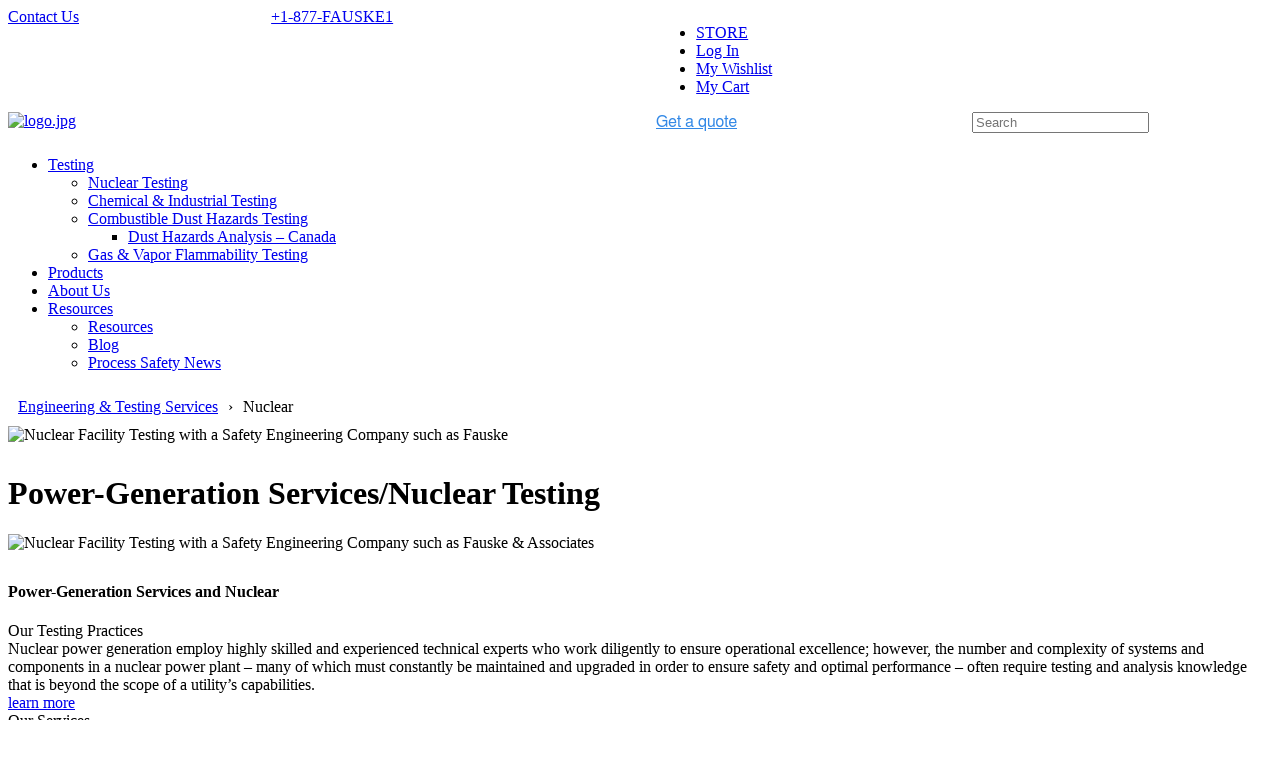

--- FILE ---
content_type: text/html; charset=UTF-8
request_url: https://www.fauske.com/nuclear
body_size: 12008
content:
<!doctype html><!--[if lt IE 7]> <html class="no-js lt-ie9 lt-ie8 lt-ie7" lang="en-us" > <![endif]--><!--[if IE 7]>    <html class="no-js lt-ie9 lt-ie8" lang="en-us" >        <![endif]--><!--[if IE 8]>    <html class="no-js lt-ie9" lang="en-us" >               <![endif]--><!--[if gt IE 8]><!--><html class="no-js" lang="en-us"><!--<![endif]--><head>
    <meta charset="utf-8">
    <meta http-equiv="X-UA-Compatible" content="IE=edge,chrome=1">
    <meta name="author" content="Fauske &amp; Associates">
    <meta name="description" content="FAI provides power-generation services and nuclear testing capabilities to test for the complexity of systems and components in a nuclear power plant.">
    <meta name="generator" content="HubSpot">
    <title>Power-Generation Services &amp; Nuclear Testing | Fauske &amp; Associates</title>
    <link rel="shortcut icon" href="https://www.fauske.com/hubfs/favicon.png">
    
<meta name="viewport" content="width=device-width, initial-scale=1">

    <script src="/hs/hsstatic/jquery-libs/static-1.4/jquery/jquery-1.11.2.js"></script>
<script>hsjQuery = window['jQuery'];</script>
    <meta property="og:description" content="FAI provides power-generation services and nuclear testing capabilities to test for the complexity of systems and components in a nuclear power plant.">
    <meta property="og:title" content="Power-Generation Services &amp; Nuclear Testing | Fauske &amp; Associates">
    <meta name="twitter:description" content="FAI provides power-generation services and nuclear testing capabilities to test for the complexity of systems and components in a nuclear power plant.">
    <meta name="twitter:title" content="Power-Generation Services &amp; Nuclear Testing | Fauske &amp; Associates">

    

    
    <style>
a.cta_button{-moz-box-sizing:content-box !important;-webkit-box-sizing:content-box !important;box-sizing:content-box !important;vertical-align:middle}.hs-breadcrumb-menu{list-style-type:none;margin:0px 0px 0px 0px;padding:0px 0px 0px 0px}.hs-breadcrumb-menu-item{float:left;padding:10px 0px 10px 10px}.hs-breadcrumb-menu-divider:before{content:'›';padding-left:10px}.hs-featured-image-link{border:0}.hs-featured-image{float:right;margin:0 0 20px 20px;max-width:50%}@media (max-width: 568px){.hs-featured-image{float:none;margin:0;width:100%;max-width:100%}}.hs-screen-reader-text{clip:rect(1px, 1px, 1px, 1px);height:1px;overflow:hidden;position:absolute !important;width:1px}
</style>

<link rel="stylesheet" href="https://www.fauske.com/hubfs/hub_generated/module_assets/1/19598923442/1744328501764/module_Site_Search_Input_2019.min.css">
<link rel="stylesheet" href="/hs/hsstatic/AsyncSupport/static-1.501/sass/rss_post_listing.css">
    

    
<!--  Added by GoogleTagManager integration -->
<script>
var _hsp = window._hsp = window._hsp || [];
window.dataLayer = window.dataLayer || [];
function gtag(){dataLayer.push(arguments);}

var useGoogleConsentModeV2 = true;
var waitForUpdateMillis = 1000;



var hsLoadGtm = function loadGtm() {
    if(window._hsGtmLoadOnce) {
      return;
    }

    if (useGoogleConsentModeV2) {

      gtag('set','developer_id.dZTQ1Zm',true);

      gtag('consent', 'default', {
      'ad_storage': 'denied',
      'analytics_storage': 'denied',
      'ad_user_data': 'denied',
      'ad_personalization': 'denied',
      'wait_for_update': waitForUpdateMillis
      });

      _hsp.push(['useGoogleConsentModeV2'])
    }

    (function(w,d,s,l,i){w[l]=w[l]||[];w[l].push({'gtm.start':
    new Date().getTime(),event:'gtm.js'});var f=d.getElementsByTagName(s)[0],
    j=d.createElement(s),dl=l!='dataLayer'?'&l='+l:'';j.async=true;j.src=
    'https://www.googletagmanager.com/gtm.js?id='+i+dl;f.parentNode.insertBefore(j,f);
    })(window,document,'script','dataLayer','GTM-KZDMCS93');

    window._hsGtmLoadOnce = true;
};

_hsp.push(['addPrivacyConsentListener', function(consent){
  if(consent.allowed || (consent.categories && consent.categories.analytics)){
    hsLoadGtm();
  }
}]);

</script>

<!-- /Added by GoogleTagManager integration -->

    <link rel="canonical" href="https://www.fauske.com/nuclear">

<!-- Google Tag Manager -->
<script>(function(w,d,s,l,i){w[l]=w[l]||[];w[l].push({'gtm.start':
new Date().getTime(),event:'gtm.js'});var f=d.getElementsByTagName(s)[0],
j=d.createElement(s),dl=l!='dataLayer'?'&l='+l:'';j.async=true;j.src=
'https://www.googletagmanager.com/gtm.js?id='+i+dl;f.parentNode.insertBefore(j,f);
})(window,document,'script','dataLayer','GTM-5TPDSLR');</script>
<!-- End Google Tag Manager -->
<!-- Google Tag Manager -->
<script>(function(w,d,s,l,i){w[l]=w[l]||[];w[l].push({'gtm.start':
new Date().getTime(),event:'gtm.js'});var f=d.getElementsByTagName(s)[0],
j=d.createElement(s),dl=l!='dataLayer'?'&l='+l:'';j.async=true;j.src=
'https://www.googletagmanager.com/gtm.js?id='+i+dl;f.parentNode.insertBefore(j,f);
})(window,document,'script','dataLayer','GTM-KZDMCS93');</script>
<!-- End Google Tag Manager -->

<!-- Google tag (gtag.js) -->
<script async src="https://www.googletagmanager.com/gtag/js?id=AW-17529556440"></script>
<script>
  window.dataLayer = window.dataLayer || [];
  function gtag(){dataLayer.push(arguments);}
  gtag('js', new Date());

  gtag('config', 'AW-17529556440');
</script>

<meta name="google-site-verification" content="891QQwA_qXv1s-eVB3z0UOQUhsOdp-S31EqTlvNY_HQ">

<script> (function(){ var s = document.createElement('script'); var h = document.querySelector('head') || document.body; s.src = 'https://acsbapp.com/apps/app/dist/js/app.js'; s.async = true; s.onload = function(){ acsbJS.init({ statementLink : '', footerHtml : '', hideMobile : false, hideTrigger : false, disableBgProcess : false, language : 'en', position : 'right', leadColor : '#146FF8', triggerColor : '#146FF8', triggerRadius : '50%', triggerPositionX : 'right', triggerPositionY : 'bottom', triggerIcon : 'people', triggerSize : 'bottom', triggerOffsetX : 20, triggerOffsetY : 20, mobile : { triggerSize : 'small', triggerPositionX : 'right', triggerPositionY : 'bottom', triggerOffsetX : 10, triggerOffsetY : 10, triggerRadius : '20' } }); }; h.appendChild(s); })(); </script>
<meta property="og:image" content="https://www.fauske.com/hubfs/Fauske-2017/Image/testing-bg.jpg">
<meta property="og:image:width" content="1999">
<meta property="og:image:height" content="1580">

<meta name="twitter:image" content="https://www.fauske.com/hubfs/Fauske-2017/Image/testing-bg.jpg">


<meta property="og:url" content="https://www.fauske.com/nuclear">
<meta name="twitter:card" content="summary_large_image">
<meta http-equiv="content-language" content="en-us">
<link rel="stylesheet" href="//7052064.fs1.hubspotusercontent-na1.net/hubfs/7052064/hub_generated/template_assets/DEFAULT_ASSET/1768583176902/template_layout.min.css">


<link rel="stylesheet" href="https://www.fauske.com/hubfs/hub_generated/template_assets/1/4965265144/1744279514202/template_style.min.css">
<link rel="stylesheet" href="https://www.fauske.com/hubfs/hub_generated/template_assets/1/4968246524/1744279513625/template_style_h-f_march2017.min.css">


  <meta name="keywords" content="Power Generation Services, Nuclear, Risk Based Inspection, Nuclear Waste processing">
<script type="application/ld+json">
{
  "@context": "http://schema.org/", 
  "@type": "BreadcrumbList", 
  "itemListElement": [
    { 
      "@type": "ListItem", 
      "position": "1", 
      "item": { 
        "@id": "https://www.fauske.com/", 
        "name": "Home" 
      } 
    },
    { 
      "@type": "ListItem", 
      "position": "2", 
      "item": { 
        "@id": "https://www.fauske.com/nuclear", 
        "name": "Nuclear Testing" 
      } 
    }
  ]
}
</script>

</head>
<body class="   hs-content-id-5621344262 hs-site-page page hs-content-path-nuclear hs-content-name-nuclear-industry-facility-testing-services  " style="">
<!--  Added by GoogleTagManager integration -->
<noscript><iframe src="https://www.googletagmanager.com/ns.html?id=GTM-KZDMCS93" height="0" width="0" style="display:none;visibility:hidden"></iframe></noscript>

<!-- /Added by GoogleTagManager integration -->

    <div class="header-container-wrapper">
    <div class="header-container container-fluid">

<div class="row-fluid-wrapper row-depth-1 row-number-1 ">
<div class="row-fluid ">
<div class="span12 widget-span widget-type-global_group " style="" data-widget-type="global_group" data-x="0" data-w="12">
<div class="" data-global-widget-path="generated_global_groups/19598947400.html"><div class="row-fluid-wrapper row-depth-1 row-number-1 ">
<div class="row-fluid ">
<div class="span12 widget-span widget-type-cell top-bar" style="" data-widget-type="cell" data-x="0" data-w="12">

<div class="row-fluid-wrapper row-depth-1 row-number-2 ">
<div class="row-fluid ">
<div class="span12 widget-span widget-type-cell wrapper" style="" data-widget-type="cell" data-x="0" data-w="12">

<div class="row-fluid-wrapper row-depth-1 row-number-3 ">
<div class="row-fluid ">
<div class="span6 widget-span widget-type-cell top-leftbar" style="" data-widget-type="cell" data-x="0" data-w="6">

<div class="row-fluid-wrapper row-depth-1 row-number-4 ">
<div class="row-fluid ">
<div class="span5 widget-span widget-type-text top-assistance" style="" data-widget-type="text" data-x="0" data-w="5">
<div class="cell-wrapper layout-widget-wrapper">
<span id="hs_cos_wrapper_module_1490249666277517" class="hs_cos_wrapper hs_cos_wrapper_widget hs_cos_wrapper_type_text" style="" data-hs-cos-general-type="widget" data-hs-cos-type="text"><a href="https://www.fauske.com/contact-us">Contact Us </a></span></div><!--end layout-widget-wrapper -->
</div><!--end widget-span -->
<div class="span4 widget-span widget-type-text top-tellink" style="" data-widget-type="text" data-x="5" data-w="4">
<div class="cell-wrapper layout-widget-wrapper">
<span id="hs_cos_wrapper_module_1490249709017526" class="hs_cos_wrapper hs_cos_wrapper_widget hs_cos_wrapper_type_text" style="" data-hs-cos-general-type="widget" data-hs-cos-type="text"><a href="tel:+1-877-FAUSKE1">+1-877-FAUSKE1</a></span></div><!--end layout-widget-wrapper -->
</div><!--end widget-span -->
<div class="span3 widget-span widget-type-raw_html top-social" style="" data-widget-type="raw_html" data-x="9" data-w="3">
<div class="cell-wrapper layout-widget-wrapper">
<span id="hs_cos_wrapper_module_1490249756596535" class="hs_cos_wrapper hs_cos_wrapper_widget hs_cos_wrapper_type_raw_html" style="" data-hs-cos-general-type="widget" data-hs-cos-type="raw_html"><a href="https://www.facebook.com/FAUSKEASSOC/" target="_blank"><i class="fa fa-facebook"></i></a>
<a href="https://twitter.com/Fauske_LLC" target="_blank"><i class="fa fa-twitter"></i></a>
<a href="https://www.linkedin.com/company/fauske-%26-associates-llc" target="_blank"><i class="fa fa-linkedin"></i></a></span>
</div><!--end layout-widget-wrapper -->
</div><!--end widget-span -->
</div><!--end row-->
</div><!--end row-wrapper -->

</div><!--end widget-span -->
<div class="span6 widget-span widget-type-simple_menu top-menu" style="" data-widget-type="simple_menu" data-x="6" data-w="6">
<div class="cell-wrapper layout-widget-wrapper">
<span id="hs_cos_wrapper_module_1490249780077536" class="hs_cos_wrapper hs_cos_wrapper_widget hs_cos_wrapper_type_simple_menu" style="" data-hs-cos-general-type="widget" data-hs-cos-type="simple_menu"><div id="hs_menu_wrapper_module_1490249780077536" class="hs-menu-wrapper active-branch flyouts hs-menu-flow-horizontal" role="navigation" data-sitemap-name="" data-menu-id="" aria-label="Navigation Menu">
 <ul role="menu">
  <li class="hs-menu-item hs-menu-depth-1" role="none"><a href="https://store.fauske.com/" role="menuitem" target="_self">STORE</a></li>
  <li class="hs-menu-item hs-menu-depth-1" role="none"><a href="https://store.fauske.com/login.php" role="menuitem" target="_self">Log In</a></li>
  <li class="hs-menu-item hs-menu-depth-1" role="none"><a href="https://store.fauske.com/wishlist/" role="menuitem" target="_self">My Wishlist</a></li>
  <li class="hs-menu-item hs-menu-depth-1" role="none"><a href="https://store.fauske.com/" role="menuitem" target="_self">My Cart</a></li>
 </ul>
</div></span>
</div><!--end layout-widget-wrapper -->
</div><!--end widget-span -->
</div><!--end row-->
</div><!--end row-wrapper -->

</div><!--end widget-span -->
</div><!--end row-->
</div><!--end row-wrapper -->

</div><!--end widget-span -->
</div><!--end row-->
</div><!--end row-wrapper -->

<div class="row-fluid-wrapper row-depth-1 row-number-5 ">
<div class="row-fluid ">
<div class="span12 widget-span widget-type-cell header new-headertop" style="" data-widget-type="cell" data-x="0" data-w="12">

<div class="row-fluid-wrapper row-depth-1 row-number-6 ">
<div class="row-fluid ">
<div class="span12 widget-span widget-type-cell wrapper" style="" data-widget-type="cell" data-x="0" data-w="12">

<div class="row-fluid-wrapper row-depth-1 row-number-7 ">
<div class="row-fluid ">
<div class="span6 widget-span widget-type-linked_image logo" style="" data-widget-type="linked_image" data-x="0" data-w="6">
<div class="cell-wrapper layout-widget-wrapper">
<span id="hs_cos_wrapper_module_1490249885477630" class="hs_cos_wrapper hs_cos_wrapper_widget hs_cos_wrapper_type_linked_image" style="" data-hs-cos-general-type="widget" data-hs-cos-type="linked_image"><a href="https://www.fauske.com/" id="hs-link-module_1490249885477630" style="border-width:0px;border:0px;"><img src="https://www.fauske.com/hs-fs/hubfs/Fauske-March%202017/Image/logo.jpg?width=290&amp;name=logo.jpg" class="hs-image-widget " style="width:290px;border-width:0px;border:0px;" width="290" alt="logo.jpg" title="logo.jpg" srcset="https://www.fauske.com/hs-fs/hubfs/Fauske-March%202017/Image/logo.jpg?width=145&amp;name=logo.jpg 145w, https://www.fauske.com/hs-fs/hubfs/Fauske-March%202017/Image/logo.jpg?width=290&amp;name=logo.jpg 290w, https://www.fauske.com/hs-fs/hubfs/Fauske-March%202017/Image/logo.jpg?width=435&amp;name=logo.jpg 435w, https://www.fauske.com/hs-fs/hubfs/Fauske-March%202017/Image/logo.jpg?width=580&amp;name=logo.jpg 580w, https://www.fauske.com/hs-fs/hubfs/Fauske-March%202017/Image/logo.jpg?width=725&amp;name=logo.jpg 725w, https://www.fauske.com/hs-fs/hubfs/Fauske-March%202017/Image/logo.jpg?width=870&amp;name=logo.jpg 870w" sizes="(max-width: 290px) 100vw, 290px"></a></span></div><!--end layout-widget-wrapper -->
</div><!--end widget-span -->
<div class="span6 widget-span widget-type-cell header-right" style="" data-widget-type="cell" data-x="6" data-w="6">

<div class="row-fluid-wrapper row-depth-1 row-number-8 ">
<div class="row-fluid ">
<div class="span6 widget-span widget-type-cta link-button2 header-cta" style="" data-widget-type="cta" data-x="0" data-w="6">
<div class="cell-wrapper layout-widget-wrapper">
<span id="hs_cos_wrapper_module_1495523975868107" class="hs_cos_wrapper hs_cos_wrapper_widget hs_cos_wrapper_type_cta" style="" data-hs-cos-general-type="widget" data-hs-cos-type="cta"><!--HubSpot Call-to-Action Code --><span class="hs-cta-wrapper" id="hs-cta-wrapper-68773eb5-d147-4523-a484-fea57a32f7c4"><span class="hs-cta-node hs-cta-68773eb5-d147-4523-a484-fea57a32f7c4" id="hs-cta-68773eb5-d147-4523-a484-fea57a32f7c4"><!--[if lte IE 8]><div id="hs-cta-ie-element"></div><![endif]--><a href="https://cta-redirect.hubspot.com/cta/redirect/232514/68773eb5-d147-4523-a484-fea57a32f7c4"><img class="hs-cta-img" id="hs-cta-img-68773eb5-d147-4523-a484-fea57a32f7c4" style="border-width:0px;" src="https://no-cache.hubspot.com/cta/default/232514/68773eb5-d147-4523-a484-fea57a32f7c4.png" alt="Get a quote"></a></span><script charset="utf-8" src="/hs/cta/cta/current.js"></script><script type="text/javascript"> hbspt.cta._relativeUrls=true;hbspt.cta.load(232514, '68773eb5-d147-4523-a484-fea57a32f7c4', {"useNewLoader":"true","region":"na1"}); </script></span><!-- end HubSpot Call-to-Action Code --></span></div><!--end layout-widget-wrapper -->
</div><!--end widget-span -->
<div class="span6 widget-span widget-type-custom_widget site-searchinput" style=" " data-widget-type="custom_widget" data-x="6" data-w="6">
<div id="hs_cos_wrapper_module_1572413943171195" class="hs_cos_wrapper hs_cos_wrapper_widget hs_cos_wrapper_type_module" style="" data-hs-cos-general-type="widget" data-hs-cos-type="module">

<div class="hs-search-field"> 
    <div class="hs-search-field__bar"> 
      <form action="/hs-search-results">
        
        <input type="text" class="hs-search-field__input" name="term" autocomplete="off" aria-label="Search" placeholder="Search">
        
        
          <input type="hidden" name="type" value="SITE_PAGE">
        
        
          <input type="hidden" name="type" value="LANDING_PAGE">
        
        
          <input type="hidden" name="type" value="BLOG_POST">
          <input type="hidden" name="type" value="LISTING_PAGE">
        
        

        
      </form>
    </div>
    
</div></div>

</div><!--end widget-span -->
</div><!--end row-->
</div><!--end row-wrapper -->

</div><!--end widget-span -->
</div><!--end row-->
</div><!--end row-wrapper -->

</div><!--end widget-span -->
</div><!--end row-->
</div><!--end row-wrapper -->

</div><!--end widget-span -->
</div><!--end row-->
</div><!--end row-wrapper -->

<div class="row-fluid-wrapper row-depth-1 row-number-9 ">
<div class="row-fluid ">
<div class="span12 widget-span widget-type-cell menu-bar" style="" data-widget-type="cell" data-x="0" data-w="12">

<div class="row-fluid-wrapper row-depth-1 row-number-10 ">
<div class="row-fluid ">
<div class="span12 widget-span widget-type-cell wrapper" style="" data-widget-type="cell" data-x="0" data-w="12">

<div class="row-fluid-wrapper row-depth-1 row-number-11 ">
<div class="row-fluid ">
<div class="span12 widget-span widget-type-menu nav-menu" style="" data-widget-type="menu" data-x="0" data-w="12">
<div class="cell-wrapper layout-widget-wrapper">
<span id="hs_cos_wrapper_module_1490250124368650" class="hs_cos_wrapper hs_cos_wrapper_widget hs_cos_wrapper_type_menu" style="" data-hs-cos-general-type="widget" data-hs-cos-type="menu"><div id="hs_menu_wrapper_module_1490250124368650" class="hs-menu-wrapper active-branch flyouts hs-menu-flow-horizontal" role="navigation" data-sitemap-name="Fauske - Header March 2017" data-menu-id="4965144539" aria-label="Navigation Menu">
 <ul role="menu" class="active-branch">
  <li class="hs-menu-item hs-menu-depth-1 hs-item-has-children active-branch" role="none"><a href="javascript:;" aria-haspopup="true" aria-expanded="false" role="menuitem">Testing</a>
   <ul role="menu" class="hs-menu-children-wrapper active-branch">
    <li class="hs-menu-item hs-menu-depth-2 active active-branch" role="none"><a href="https://www.fauske.com/nuclear" role="menuitem">Nuclear Testing</a></li>
    <li class="hs-menu-item hs-menu-depth-2" role="none"><a href="https://www.fauske.com/chemical-industry" role="menuitem">Chemical &amp; Industrial Testing</a></li>
    <li class="hs-menu-item hs-menu-depth-2 hs-item-has-children" role="none"><a href="https://www.fauske.com/testing/combustible-dust-hazard-analysis" role="menuitem">Combustible Dust Hazards Testing</a>
     <ul role="menu" class="hs-menu-children-wrapper">
      <li class="hs-menu-item hs-menu-depth-3" role="none"><a href="https://www.fauske.com/combustible-dust-hazards" role="menuitem">Dust Hazards Analysis – Canada</a></li>
     </ul></li>
    <li class="hs-menu-item hs-menu-depth-2" role="none"><a href="https://www.fauske.com/testing/flammability" role="menuitem">Gas &amp; Vapor Flammability Testing</a></li>
   </ul></li>
  <li class="hs-menu-item hs-menu-depth-1" role="none"><a href="https://www.fauske.com/products" role="menuitem">Products</a></li>
  <li class="hs-menu-item hs-menu-depth-1" role="none"><a href="https://www.fauske.com/about-us" role="menuitem">About Us</a></li>
  <li class="hs-menu-item hs-menu-depth-1 hs-item-has-children" role="none"><a href="javascript:;" aria-haspopup="true" aria-expanded="false" role="menuitem">Resources</a>
   <ul role="menu" class="hs-menu-children-wrapper">
    <li class="hs-menu-item hs-menu-depth-2" role="none"><a href="https://www.fauske.com/resources" role="menuitem">Resources</a></li>
    <li class="hs-menu-item hs-menu-depth-2" role="none"><a href="https://www.fauske.com/blog" role="menuitem">Blog</a></li>
    <li class="hs-menu-item hs-menu-depth-2" role="none"><a href="https://www.fauske.com/resources#newsletters" role="menuitem">Process Safety News</a></li>
   </ul></li>
 </ul>
</div></span></div><!--end layout-widget-wrapper -->
</div><!--end widget-span -->
</div><!--end row-->
</div><!--end row-wrapper -->

</div><!--end widget-span -->
</div><!--end row-->
</div><!--end row-wrapper -->

</div><!--end widget-span -->
</div><!--end row-->
</div><!--end row-wrapper -->
</div>
</div><!--end widget-span -->
</div><!--end row-->
</div><!--end row-wrapper -->

    </div><!--end header -->
</div><!--end header wrapper -->

<div class="body-container-wrapper">
    <div class="body-container container-fluid">

<div class="row-fluid-wrapper row-depth-1 row-number-1 ">
<div class="row-fluid ">
<div class="span12 widget-span widget-type-cell breadcrumb-menu testing-breadcrumb-menu" style="" data-widget-type="cell" data-x="0" data-w="12">

<div class="row-fluid-wrapper row-depth-1 row-number-2 ">
<div class="row-fluid ">
<div class="span12 widget-span widget-type-cell wrapper" style="" data-widget-type="cell" data-x="0" data-w="12">

<div class="row-fluid-wrapper row-depth-1 row-number-3 ">
<div class="row-fluid ">
<div class="span12 widget-span widget-type-menu " style="" data-widget-type="menu" data-x="0" data-w="12">
<div class="cell-wrapper layout-widget-wrapper">
<span id="hs_cos_wrapper_module_151989790194390" class="hs_cos_wrapper hs_cos_wrapper_widget hs_cos_wrapper_type_menu" style="" data-hs-cos-general-type="widget" data-hs-cos-type="menu"><div class="hs-breadcrumb-menu-wrapper" id="hs_menu_wrapper_module_151989790194390" role="navigation" data-sitemap-name="Fauske - Header 2017" data-menu-id="4778133772">
 <ul class="hs-breadcrumb-menu">
  <li class="hs-breadcrumb-menu-item first-crumb"><a href="javascript:;" class="hs-breadcrumb-label">Engineering &amp; Testing Services</a><span class="hs-breadcrumb-menu-divider"></span></li>
  <li class="hs-breadcrumb-menu-item last-crumb"><span class="hs-breadcrumb-label">Nuclear</span></li>
 </ul>
</div></span></div><!--end layout-widget-wrapper -->
</div><!--end widget-span -->
</div><!--end row-->
</div><!--end row-wrapper -->

</div><!--end widget-span -->
</div><!--end row-->
</div><!--end row-wrapper -->

</div><!--end widget-span -->
</div><!--end row-->
</div><!--end row-wrapper -->

<div class="row-fluid-wrapper row-depth-1 row-number-4 ">
<div class="row-fluid ">
<div class="span12 widget-span widget-type-cell bgimg-main hero-section white-content inner-headersec testing-herosec" style="" data-widget-type="cell" data-x="0" data-w="12">

<div class="row-fluid-wrapper row-depth-1 row-number-5 ">
<div class="row-fluid ">
<div class="span12 widget-span widget-type-linked_image bg-img" style="" data-widget-type="linked_image" data-x="0" data-w="12">
<div class="cell-wrapper layout-widget-wrapper">
<span id="hs_cos_wrapper_module_14902516220441279" class="hs_cos_wrapper hs_cos_wrapper_widget hs_cos_wrapper_type_linked_image" style="" data-hs-cos-general-type="widget" data-hs-cos-type="linked_image"><img src="https://www.fauske.com/hs-fs/hubfs/Fauske-2017/Image/testing-hero.jpg?width=2000&amp;name=testing-hero.jpg" class="hs-image-widget " style="width:2000px;border-width:0px;border:0px;" width="2000" alt="Nuclear Facility Testing with a Safety Engineering Company such as Fauske" title="Nuclear Facility Testing with a Safety Engineering Company such as Fauske" srcset="https://www.fauske.com/hs-fs/hubfs/Fauske-2017/Image/testing-hero.jpg?width=1000&amp;name=testing-hero.jpg 1000w, https://www.fauske.com/hs-fs/hubfs/Fauske-2017/Image/testing-hero.jpg?width=2000&amp;name=testing-hero.jpg 2000w, https://www.fauske.com/hs-fs/hubfs/Fauske-2017/Image/testing-hero.jpg?width=3000&amp;name=testing-hero.jpg 3000w, https://www.fauske.com/hs-fs/hubfs/Fauske-2017/Image/testing-hero.jpg?width=4000&amp;name=testing-hero.jpg 4000w, https://www.fauske.com/hs-fs/hubfs/Fauske-2017/Image/testing-hero.jpg?width=5000&amp;name=testing-hero.jpg 5000w, https://www.fauske.com/hs-fs/hubfs/Fauske-2017/Image/testing-hero.jpg?width=6000&amp;name=testing-hero.jpg 6000w" sizes="(max-width: 2000px) 100vw, 2000px"></span></div><!--end layout-widget-wrapper -->
</div><!--end widget-span -->
</div><!--end row-->
</div><!--end row-wrapper -->

<div class="row-fluid-wrapper row-depth-1 row-number-6 ">
<div class="row-fluid ">
<div class="span12 widget-span widget-type-cell hero-caption center-text" style="" data-widget-type="cell" data-x="0" data-w="12">

<div class="row-fluid-wrapper row-depth-1 row-number-7 ">
<div class="row-fluid ">
<div class="span12 widget-span widget-type-cell herocaption-headerwrap" style="" data-widget-type="cell" data-x="0" data-w="12">

<div class="row-fluid-wrapper row-depth-1 row-number-8 ">
<div class="row-fluid ">
<div class="span12 widget-span widget-type-cell wrapper" style="" data-widget-type="cell" data-x="0" data-w="12">

<div class="row-fluid-wrapper row-depth-2 row-number-1 ">
<div class="row-fluid ">
<div class="span12 widget-span widget-type-header " style="" data-widget-type="header" data-x="0" data-w="12">
<div class="cell-wrapper layout-widget-wrapper">
<span id="hs_cos_wrapper_module_14902516746191296" class="hs_cos_wrapper hs_cos_wrapper_widget hs_cos_wrapper_type_header" style="" data-hs-cos-general-type="widget" data-hs-cos-type="header"><h1>Power-Generation Services/Nuclear Testing</h1></span></div><!--end layout-widget-wrapper -->
</div><!--end widget-span -->
</div><!--end row-->
</div><!--end row-wrapper -->

</div><!--end widget-span -->
</div><!--end row-->
</div><!--end row-wrapper -->

</div><!--end widget-span -->
</div><!--end row-->
</div><!--end row-wrapper -->

</div><!--end widget-span -->
</div><!--end row-->
</div><!--end row-wrapper -->

<div class="row-fluid-wrapper row-depth-1 row-number-1 ">
<div class="row-fluid ">
<div class="span12 widget-span widget-type-cell testing-megamenu-sec" style="display:none; " data-widget-type="cell" data-x="0" data-w="12">

<div class="row-fluid-wrapper row-depth-1 row-number-2 ">
<div class="row-fluid ">
<div class="span12 widget-span widget-type-text click-megamenu" style="" data-widget-type="text" data-x="0" data-w="12">
<div class="cell-wrapper layout-widget-wrapper">
<span id="hs_cos_wrapper_module_1519898399191129" class="hs_cos_wrapper hs_cos_wrapper_widget hs_cos_wrapper_type_text" style="" data-hs-cos-general-type="widget" data-hs-cos-type="text">testing services <img src="https://www.fauske.com/hubfs/Fauske-2017/Image/down.png" alt="Dust Testing Lab"></span></div><!--end layout-widget-wrapper -->
</div><!--end widget-span -->
</div><!--end row-->
</div><!--end row-wrapper -->

<div class="row-fluid-wrapper row-depth-1 row-number-3 ">
<div class="row-fluid ">
<div class="span12 widget-span widget-type-cell testing-nav" style="" data-widget-type="cell" data-x="0" data-w="12">

<div class="row-fluid-wrapper row-depth-1 row-number-4 ">
<div class="row-fluid ">
<div class="span12 widget-span widget-type-menu " style="" data-widget-type="menu" data-x="0" data-w="12">
<div class="cell-wrapper layout-widget-wrapper">
<span id="hs_cos_wrapper_module_1519898651007146" class="hs_cos_wrapper hs_cos_wrapper_widget hs_cos_wrapper_type_menu" style="" data-hs-cos-general-type="widget" data-hs-cos-type="menu"><div id="hs_menu_wrapper_module_1519898651007146" class="hs-menu-wrapper active-branch no-flyouts hs-menu-flow-vertical" role="navigation" data-sitemap-name="Testing Mega Menu" data-menu-id="5608718881" aria-label="Navigation Menu">
 <ul role="menu">
  <li class="hs-menu-item hs-menu-depth-1 hs-item-has-children" role="none"><a href="javascript:;" aria-haspopup="true" aria-expanded="false" role="menuitem">Menu1</a>
   <ul role="menu" class="hs-menu-children-wrapper">
    <li class="hs-menu-item hs-menu-depth-2" role="none"><a href="https://www.fauske.com/blog/combustible-dust-hazards-analysis-dha-testing-lab-and-education-center" role="menuitem">Combustible Dust Hazards Analysis (DHA)</a></li>
   </ul></li>
  <li class="hs-menu-item hs-menu-depth-1" role="none"><a href="javascript:;" role="menuitem">Menu2</a></li>
  <li class="hs-menu-item hs-menu-depth-1" role="none"><a href="javascript:;" role="menuitem">Menu3</a></li>
  <li class="hs-menu-item hs-menu-depth-1 hs-item-has-children" role="none"><a href="javascript:;" aria-haspopup="true" aria-expanded="false" role="menuitem">Menu4</a>
   <ul role="menu" class="hs-menu-children-wrapper">
    <li class="hs-menu-item hs-menu-depth-2" role="none"><a href="https://www.fauske.com/chemical-industry" role="menuitem">services</a></li>
    <li class="hs-menu-item hs-menu-depth-2" role="none"><a href="https://www.fauske.com/resources" role="menuitem">resources</a></li>
    <li class="hs-menu-item hs-menu-depth-2" role="none"><a href="https://www.fauske.com/products" role="menuitem">products</a></li>
   </ul></li>
 </ul>
</div></span></div><!--end layout-widget-wrapper -->
</div><!--end widget-span -->
</div><!--end row-->
</div><!--end row-wrapper -->

<div class="row-fluid-wrapper row-depth-1 row-number-5 ">
<div class="row-fluid ">
<div class="span12 widget-span widget-type-cell get-startedbox" style="" data-widget-type="cell" data-x="0" data-w="12">

<div class="row-fluid-wrapper row-depth-2 row-number-1 ">
<div class="row-fluid ">
<div class="span8 widget-span widget-type-raw_html left" style="" data-widget-type="raw_html" data-x="0" data-w="8">
<div class="cell-wrapper layout-widget-wrapper">
<span id="hs_cos_wrapper_module_152033451674061" class="hs_cos_wrapper hs_cos_wrapper_widget hs_cos_wrapper_type_raw_html" style="" data-hs-cos-general-type="widget" data-hs-cos-type="raw_html"><h4>GET STARTED TODAY!</h4>
<a href="tel:1-877-328-7531">1-877-FAUSKE1</a> &nbsp; | &nbsp; <a href="tel:6303238750">630-323-8750</a></span>
</div><!--end layout-widget-wrapper -->
</div><!--end widget-span -->
<div class="span4 widget-span widget-type-cta right" style="" data-widget-type="cta" data-x="8" data-w="4">
<div class="cell-wrapper layout-widget-wrapper">
<span id="hs_cos_wrapper_module_151990369424751" class="hs_cos_wrapper hs_cos_wrapper_widget hs_cos_wrapper_type_cta" style="" data-hs-cos-general-type="widget" data-hs-cos-type="cta"><!--HubSpot Call-to-Action Code --><span class="hs-cta-wrapper" id="hs-cta-wrapper-6f88f8a5-f5d0-4bf0-bc8b-f4c82cccc410"><span class="hs-cta-node hs-cta-6f88f8a5-f5d0-4bf0-bc8b-f4c82cccc410" id="hs-cta-6f88f8a5-f5d0-4bf0-bc8b-f4c82cccc410"><!--[if lte IE 8]><div id="hs-cta-ie-element"></div><![endif]--><a href="https://cta-redirect.hubspot.com/cta/redirect/232514/6f88f8a5-f5d0-4bf0-bc8b-f4c82cccc410"><img class="hs-cta-img" id="hs-cta-img-6f88f8a5-f5d0-4bf0-bc8b-f4c82cccc410" style="border-width:0px;" src="https://no-cache.hubspot.com/cta/default/232514/6f88f8a5-f5d0-4bf0-bc8b-f4c82cccc410.png" alt="CONTACT A SPECIALIST"></a></span><script charset="utf-8" src="/hs/cta/cta/current.js"></script><script type="text/javascript"> hbspt.cta._relativeUrls=true;hbspt.cta.load(232514, '6f88f8a5-f5d0-4bf0-bc8b-f4c82cccc410', {"useNewLoader":"true","region":"na1"}); </script></span><!-- end HubSpot Call-to-Action Code --></span></div><!--end layout-widget-wrapper -->
</div><!--end widget-span -->
</div><!--end row-->
</div><!--end row-wrapper -->

</div><!--end widget-span -->
</div><!--end row-->
</div><!--end row-wrapper -->

<div class="row-fluid-wrapper row-depth-1 row-number-1 ">
<div class="row-fluid ">
<div class="span12 widget-span widget-type-text collapse-title" style="" data-widget-type="text" data-x="0" data-w="12">
<div class="cell-wrapper layout-widget-wrapper">
<span id="hs_cos_wrapper_module_151990599629799" class="hs_cos_wrapper hs_cos_wrapper_widget hs_cos_wrapper_type_text" style="" data-hs-cos-general-type="widget" data-hs-cos-type="text">Collapse <img src="https://www.fauske.com/hubfs/Fauske-2017/Image/up.png" alt="Combustible Dust"></span></div><!--end layout-widget-wrapper -->
</div><!--end widget-span -->
</div><!--end row-->
</div><!--end row-wrapper -->

</div><!--end widget-span -->
</div><!--end row-->
</div><!--end row-wrapper -->

</div><!--end widget-span -->
</div><!--end row-->
</div><!--end row-wrapper -->

</div><!--end widget-span -->
</div><!--end row-->
</div><!--end row-wrapper -->

<div class="row-fluid-wrapper row-depth-1 row-number-2 ">
<div class="row-fluid ">
<div class="span12 widget-span widget-type-cell bgimg-main product-testingsec" style="" data-widget-type="cell" data-x="0" data-w="12">

<div class="row-fluid-wrapper row-depth-1 row-number-3 ">
<div class="row-fluid ">
<div class="span12 widget-span widget-type-linked_image bg-img" style="" data-widget-type="linked_image" data-x="0" data-w="12">
<div class="cell-wrapper layout-widget-wrapper">
<span id="hs_cos_wrapper_module_152024141706432" class="hs_cos_wrapper hs_cos_wrapper_widget hs_cos_wrapper_type_linked_image" style="" data-hs-cos-general-type="widget" data-hs-cos-type="linked_image"><img src="https://www.fauske.com/hs-fs/hubfs/Fauske-2017/Image/testing-bg.jpg?width=1999&amp;name=testing-bg.jpg" class="hs-image-widget " style="width:1999px;border-width:0px;border:0px;" width="1999" alt="Nuclear Facility Testing with a Safety Engineering Company such as Fauske &amp; Associates" title="Nuclear Facility Testing with a Safety Engineering Company such as Fauske &amp; Associates" srcset="https://www.fauske.com/hs-fs/hubfs/Fauske-2017/Image/testing-bg.jpg?width=1000&amp;name=testing-bg.jpg 1000w, https://www.fauske.com/hs-fs/hubfs/Fauske-2017/Image/testing-bg.jpg?width=1999&amp;name=testing-bg.jpg 1999w, https://www.fauske.com/hs-fs/hubfs/Fauske-2017/Image/testing-bg.jpg?width=2999&amp;name=testing-bg.jpg 2999w, https://www.fauske.com/hs-fs/hubfs/Fauske-2017/Image/testing-bg.jpg?width=3998&amp;name=testing-bg.jpg 3998w, https://www.fauske.com/hs-fs/hubfs/Fauske-2017/Image/testing-bg.jpg?width=4998&amp;name=testing-bg.jpg 4998w, https://www.fauske.com/hs-fs/hubfs/Fauske-2017/Image/testing-bg.jpg?width=5997&amp;name=testing-bg.jpg 5997w" sizes="(max-width: 1999px) 100vw, 1999px"></span></div><!--end layout-widget-wrapper -->
</div><!--end widget-span -->
</div><!--end row-->
</div><!--end row-wrapper -->

<div class="row-fluid-wrapper row-depth-1 row-number-4 ">
<div class="row-fluid ">
<div class="span12 widget-span widget-type-cell wrapper" style="" data-widget-type="cell" data-x="0" data-w="12">

<div class="row-fluid-wrapper row-depth-1 row-number-5 ">
<div class="row-fluid ">
<div class="span12 widget-span widget-type-header " style="" data-widget-type="header" data-x="0" data-w="12">
<div class="cell-wrapper layout-widget-wrapper">
<span id="hs_cos_wrapper_module_152024180246453" class="hs_cos_wrapper hs_cos_wrapper_widget hs_cos_wrapper_type_header" style="" data-hs-cos-general-type="widget" data-hs-cos-type="header"><h4>Power-Generation Services and Nuclear</h4></span></div><!--end layout-widget-wrapper -->
</div><!--end widget-span -->
</div><!--end row-->
</div><!--end row-wrapper -->

<div class="row-fluid-wrapper row-depth-1 row-number-6 ">
<div class="row-fluid ">
<div class="span12 widget-span widget-type-widget_container testing-pageraw" style="" data-widget-type="widget_container" data-x="0" data-w="12">
<span id="hs_cos_wrapper_module_152024184496067" class="hs_cos_wrapper hs_cos_wrapper_widget_container hs_cos_wrapper_type_widget_container" style="" data-hs-cos-general-type="widget_container" data-hs-cos-type="widget_container"><div id="hs_cos_wrapper_widget_5621124707" class="hs_cos_wrapper hs_cos_wrapper_widget hs_cos_wrapper_type_custom_widget" style="" data-hs-cos-general-type="widget" data-hs-cos-type="custom_widget"><div class="product-test-boxwrap fl100">
    <div class="product-test-boxinner fl100">
        <div class="product-test-imagewrap">
            <div class="product-test-image fl100" style="background:url('https://www.fauske.com/hubfs/Fauske-2017/Image/testing1.jpg')"></div>
        </div>
        <div class="product-test-info">
            <div class="product-test-title">Our Testing Practices</div>
            <div class="product-test-content fl100"><span>Nuclear power generation employ highly skilled and experienced technical experts who work diligently to ensure operational excellence; however, the number and complexity of systems and components in a nuclear power plant – many of which must constantly be maintained and upgraded in order to ensure safety and optimal performance – often require testing and analysis knowledge that is beyond the scope of a utility’s capabilities.</span></div>
            <div class="product-test-button"><a href="javascript:void(0)">learn more</a></div>
        </div>
    </div>
</div></div>
<div id="hs_cos_wrapper_widget_5621124708" class="hs_cos_wrapper hs_cos_wrapper_widget hs_cos_wrapper_type_custom_widget" style="" data-hs-cos-general-type="widget" data-hs-cos-type="custom_widget"><div class="product-test-boxwrap fl100">
    <div class="product-test-boxinner fl100">
        <div class="product-test-imagewrap">
            <div class="product-test-image fl100" style="background:url('https://www.fauske.com/hubfs/Fauske-2017/Image/testing2.jpg')"></div>
        </div>
        <div class="product-test-info">
            <div class="product-test-title">Our Services</div>
            <div class="product-test-content fl100">FAI provides plant operability testing, nuclear facility testing and code analysis for severe accident phenomena to support both nuclear and environmental safety, as well as state-of-the-art methodology and laboratory tools for characterizing chemical systems.</div>
            <div class="product-test-button"><a href="javascript:void(0)">learn more</a></div>
        </div>
    </div>
</div></div>
<div id="hs_cos_wrapper_widget_5621124709" class="hs_cos_wrapper hs_cos_wrapper_widget hs_cos_wrapper_type_custom_widget" style="" data-hs-cos-general-type="widget" data-hs-cos-type="custom_widget"><div class="product-test-boxwrap fl100">
    <div class="product-test-boxinner fl100">
        <div class="product-test-imagewrap">
            <div class="product-test-image fl100" style="background:url('https://www.fauske.com/hubfs/Fauske-2017/Image/testing3.jpg')"></div>
        </div>
        <div class="product-test-info">
            <div class="product-test-title">Our Resources</div>
            <div class="product-test-content fl100">FAI proudly employs nuclear safety professionals from around the world, speaking more than 17 languages at our laboratory headquarters in Burr Ridge, alone. We travel often and we also employ representatives worldwide. They are experts in Nuclear safety management services and nuclear facility testing. <br><br>Published white papers, lectures, seminars <g class="gr_ gr_14 gr-alert gr_gramm gr_inline_cards gr_run_anim Punctuation only-ins replaceWithoutSep" id="14" data-gr-id="14">and</g> webinars are a vital and constant part of our outreach to customers, universities, industries, plants and government. As leaders in the world of process safety for both the nuclear and chemical/industrial sectors, we take very seriously our ability to educate and share. Be sure to look for related materials in the left column for each topic page you visit.&nbsp;</div>
            <div class="product-test-button"><a href="javascript:void(0)">learn more</a></div>
        </div>
    </div>
</div></div></span>
</div><!--end widget-span -->
</div><!--end row-->
</div><!--end row-wrapper -->

</div><!--end widget-span -->
</div><!--end row-->
</div><!--end row-wrapper -->

</div><!--end widget-span -->
</div><!--end row-->
</div><!--end row-wrapper -->

<div class="row-fluid-wrapper row-depth-1 row-number-7 ">
<div class="row-fluid ">
<div class="span12 widget-span widget-type-cell valuable-insightsec bgimg-main" style="" data-widget-type="cell" data-x="0" data-w="12">

<div class="row-fluid-wrapper row-depth-1 row-number-8 ">
<div class="row-fluid ">
<div class="span12 widget-span widget-type-linked_image bg-img" style="" data-widget-type="linked_image" data-x="0" data-w="12">
<div class="cell-wrapper layout-widget-wrapper">
<span id="hs_cos_wrapper_module_1520250085465152" class="hs_cos_wrapper hs_cos_wrapper_widget hs_cos_wrapper_type_linked_image" style="" data-hs-cos-general-type="widget" data-hs-cos-type="linked_image"><img src="https://www.fauske.com/hs-fs/hubfs/Fauske-2017/Image/buletin.png?width=2000&amp;name=buletin.png" class="hs-image-widget " style="width:2000px;border-width:0px;border:0px;" width="2000" alt="Nuclear Facility Testing with a Safety Engineering Company such as Fauske &amp; Associates" title="Nuclear Facility Testing with a Safety Engineering Company such as Fauske &amp; Associates" srcset="https://www.fauske.com/hs-fs/hubfs/Fauske-2017/Image/buletin.png?width=1000&amp;name=buletin.png 1000w, https://www.fauske.com/hs-fs/hubfs/Fauske-2017/Image/buletin.png?width=2000&amp;name=buletin.png 2000w, https://www.fauske.com/hs-fs/hubfs/Fauske-2017/Image/buletin.png?width=3000&amp;name=buletin.png 3000w, https://www.fauske.com/hs-fs/hubfs/Fauske-2017/Image/buletin.png?width=4000&amp;name=buletin.png 4000w, https://www.fauske.com/hs-fs/hubfs/Fauske-2017/Image/buletin.png?width=5000&amp;name=buletin.png 5000w, https://www.fauske.com/hs-fs/hubfs/Fauske-2017/Image/buletin.png?width=6000&amp;name=buletin.png 6000w" sizes="(max-width: 2000px) 100vw, 2000px"></span></div><!--end layout-widget-wrapper -->
</div><!--end widget-span -->
</div><!--end row-->
</div><!--end row-wrapper -->

<div class="row-fluid-wrapper row-depth-1 row-number-9 ">
<div class="row-fluid ">
<div class="span12 widget-span widget-type-cell wrapper center-text" style="" data-widget-type="cell" data-x="0" data-w="12">

<div class="row-fluid-wrapper row-depth-1 row-number-10 ">
<div class="row-fluid ">
<div class="span12 widget-span widget-type-rich_text " style="" data-widget-type="rich_text" data-x="0" data-w="12">
<div class="cell-wrapper layout-widget-wrapper">
<span id="hs_cos_wrapper_module_1522429314579198" class="hs_cos_wrapper hs_cos_wrapper_widget hs_cos_wrapper_type_rich_text" style="" data-hs-cos-general-type="widget" data-hs-cos-type="rich_text"><h3>Valuable Insight from Nuclear Technical Bulletins</h3></span>
</div><!--end layout-widget-wrapper -->
</div><!--end widget-span -->
</div><!--end row-->
</div><!--end row-wrapper -->

<div class="row-fluid-wrapper row-depth-1 row-number-11 ">
<div class="row-fluid ">
<div class="span12 widget-span widget-type-cta " style="" data-widget-type="cta" data-x="0" data-w="12">
<div class="cell-wrapper layout-widget-wrapper">
<span id="hs_cos_wrapper_module_1522429664570237" class="hs_cos_wrapper hs_cos_wrapper_widget hs_cos_wrapper_type_cta" style="" data-hs-cos-general-type="widget" data-hs-cos-type="cta"><!--HubSpot Call-to-Action Code --><span class="hs-cta-wrapper" id="hs-cta-wrapper-3441ea9a-7456-4c41-95a1-470116c3abf5"><span class="hs-cta-node hs-cta-3441ea9a-7456-4c41-95a1-470116c3abf5" id="hs-cta-3441ea9a-7456-4c41-95a1-470116c3abf5"><!--[if lte IE 8]><div id="hs-cta-ie-element"></div><![endif]--><a href="https://cta-redirect.hubspot.com/cta/redirect/232514/3441ea9a-7456-4c41-95a1-470116c3abf5"><img class="hs-cta-img" id="hs-cta-img-3441ea9a-7456-4c41-95a1-470116c3abf5" style="border-width:0px;" src="https://no-cache.hubspot.com/cta/default/232514/3441ea9a-7456-4c41-95a1-470116c3abf5.png" alt="FAI's Nuclear Technical Bulletins - Subscribe Today"></a></span><script charset="utf-8" src="/hs/cta/cta/current.js"></script><script type="text/javascript"> hbspt.cta._relativeUrls=true;hbspt.cta.load(232514, '3441ea9a-7456-4c41-95a1-470116c3abf5', {"useNewLoader":"true","region":"na1"}); </script></span><!-- end HubSpot Call-to-Action Code --></span></div><!--end layout-widget-wrapper -->
</div><!--end widget-span -->
</div><!--end row-->
</div><!--end row-wrapper -->

</div><!--end widget-span -->
</div><!--end row-->
</div><!--end row-wrapper -->

</div><!--end widget-span -->
</div><!--end row-->
</div><!--end row-wrapper -->

<div class="row-fluid-wrapper row-depth-1 row-number-12 ">
<div class="row-fluid ">
<div class="span12 widget-span widget-type-cell test-resourcesec center-text" style="" data-widget-type="cell" data-x="0" data-w="12">

<div class="row-fluid-wrapper row-depth-1 row-number-13 ">
<div class="row-fluid ">
<div class="span12 widget-span widget-type-cell wrapper" style="" data-widget-type="cell" data-x="0" data-w="12">

<div class="row-fluid-wrapper row-depth-1 row-number-14 ">
<div class="row-fluid ">
<div class="span12 widget-span widget-type-header " style="" data-widget-type="header" data-x="0" data-w="12">
<div class="cell-wrapper layout-widget-wrapper">
<span id="hs_cos_wrapper_module_1520252437937224" class="hs_cos_wrapper hs_cos_wrapper_widget hs_cos_wrapper_type_header" style="" data-hs-cos-general-type="widget" data-hs-cos-type="header"><h4>More Power-Gen/Nuclear Resources</h4></span></div><!--end layout-widget-wrapper -->
</div><!--end widget-span -->
</div><!--end row-->
</div><!--end row-wrapper -->

<div class="row-fluid-wrapper row-depth-1 row-number-15 ">
<div class="row-fluid ">
<div class="span12 widget-span widget-type-raw_jinja " style="" data-widget-type="raw_jinja" data-x="0" data-w="12">
 
</div><!--end widget-span -->

</div><!--end row-->
</div><!--end row-wrapper -->

<div class="row-fluid-wrapper row-depth-1 row-number-16 ">
<div class="row-fluid ">
<div class="span12 widget-span widget-type-cta " style="" data-widget-type="cta" data-x="0" data-w="12">
<div class="cell-wrapper layout-widget-wrapper">
<span id="hs_cos_wrapper_module_1520252825833828" class="hs_cos_wrapper hs_cos_wrapper_widget hs_cos_wrapper_type_cta" style="" data-hs-cos-general-type="widget" data-hs-cos-type="cta"><!--HubSpot Call-to-Action Code --><span class="hs-cta-wrapper" id="hs-cta-wrapper-94b86e25-0a3d-4218-82cb-7b007998d426"><span class="hs-cta-node hs-cta-94b86e25-0a3d-4218-82cb-7b007998d426" id="hs-cta-94b86e25-0a3d-4218-82cb-7b007998d426"><!--[if lte IE 8]><div id="hs-cta-ie-element"></div><![endif]--><a href="https://cta-redirect.hubspot.com/cta/redirect/232514/94b86e25-0a3d-4218-82cb-7b007998d426"><img class="hs-cta-img" id="hs-cta-img-94b86e25-0a3d-4218-82cb-7b007998d426" style="border-width:0px;" src="https://no-cache.hubspot.com/cta/default/232514/94b86e25-0a3d-4218-82cb-7b007998d426.png" alt="See All Resources"></a></span><script charset="utf-8" src="/hs/cta/cta/current.js"></script><script type="text/javascript"> hbspt.cta._relativeUrls=true;hbspt.cta.load(232514, '94b86e25-0a3d-4218-82cb-7b007998d426', {"useNewLoader":"true","region":"na1"}); </script></span><!-- end HubSpot Call-to-Action Code --></span></div><!--end layout-widget-wrapper -->
</div><!--end widget-span -->
</div><!--end row-->
</div><!--end row-wrapper -->

</div><!--end widget-span -->
</div><!--end row-->
</div><!--end row-wrapper -->

</div><!--end widget-span -->
</div><!--end row-->
</div><!--end row-wrapper -->

    </div><!--end body -->
</div><!--end body wrapper -->

<div class="footer-container-wrapper">
    <div class="footer-container container-fluid">

<div class="row-fluid-wrapper row-depth-1 row-number-1 ">
<div class="row-fluid ">
<div class="span12 widget-span widget-type-global_group " style="" data-widget-type="global_group" data-x="0" data-w="12">
<div class="" data-global-widget-path="generated_global_groups/4965588500.html"><div class="row-fluid-wrapper row-depth-1 row-number-1 ">
<div class="row-fluid ">
<div class="span12 widget-span widget-type-cell footer paddtb60 lazy" style="" data-widget-type="cell" data-x="0" data-w="12">

<div class="row-fluid-wrapper row-depth-1 row-number-2 ">
<div class="row-fluid ">
<div class="span12 widget-span widget-type-cell wrapper" style="" data-widget-type="cell" data-x="0" data-w="12">

<div class="row-fluid-wrapper row-depth-1 row-number-3 ">
<div class="row-fluid ">
<div class="span3 widget-span widget-type-cell footer-col" style="" data-widget-type="cell" data-x="0" data-w="3">

<div class="row-fluid-wrapper row-depth-1 row-number-4 ">
<div class="row-fluid ">
<div class="span12 widget-span widget-type-linked_image ft-logo" style="" data-widget-type="linked_image" data-x="0" data-w="12">
<div class="cell-wrapper layout-widget-wrapper">
<span id="hs_cos_wrapper_module_1490250703177462" class="hs_cos_wrapper hs_cos_wrapper_widget hs_cos_wrapper_type_linked_image" style="" data-hs-cos-general-type="widget" data-hs-cos-type="linked_image"><img src="https://www.fauske.com/hubfs/Fauske-logo-blue-white-website-footer-260px.png" class="hs-image-widget " style="max-width: 100%; height: auto;" alt="Fauske-logo-blue-white-website-footer-260px" title="Fauske-logo-blue-white-website-footer-260px" loading="lazy"></span></div><!--end layout-widget-wrapper -->
</div><!--end widget-span -->
</div><!--end row-->
</div><!--end row-wrapper -->

<div class="row-fluid-wrapper row-depth-1 row-number-5 ">
<div class="row-fluid ">
<div class="span12 widget-span widget-type-rich_text ftabout-text" style="" data-widget-type="rich_text" data-x="0" data-w="12">
<div class="cell-wrapper layout-widget-wrapper">
<span id="hs_cos_wrapper_module_1490250699505459" class="hs_cos_wrapper hs_cos_wrapper_widget hs_cos_wrapper_type_rich_text" style="" data-hs-cos-general-type="widget" data-hs-cos-type="rich_text">Since 1980 Fauske &amp; Associates (FAI) has been an innovative leader in process safety. FAI is recognized worldwide for technical excellence in accident simulation, hazards testing, and safety consulting to prevent or mitigate accidents at chemical and nuclear facilities.</span>
</div><!--end layout-widget-wrapper -->
</div><!--end widget-span -->
</div><!--end row-->
</div><!--end row-wrapper -->

<div class="row-fluid-wrapper row-depth-1 row-number-6 ">
<div class="row-fluid ">
<div class="span12 widget-span widget-type-raw_html ft-social" style="" data-widget-type="raw_html" data-x="0" data-w="12">
<div class="cell-wrapper layout-widget-wrapper">
<span id="hs_cos_wrapper_module_14902512343171225" class="hs_cos_wrapper hs_cos_wrapper_widget hs_cos_wrapper_type_raw_html" style="" data-hs-cos-general-type="widget" data-hs-cos-type="raw_html"><a href="https://twitter.com/Fauske_LLC" target="_blank" rel="noopener"><i class="fa fa-twitter"></i></a>
<a href="https://www.linkedin.com/company/fauske-%26-associates-llc/" target="_blank" rel="noopener"><i class="fa fa-linkedin"></i></a></span>
</div><!--end layout-widget-wrapper -->
</div><!--end widget-span -->
</div><!--end row-->
</div><!--end row-wrapper -->

</div><!--end widget-span -->
<div class="span3 widget-span widget-type-cell footer-col" style="" data-widget-type="cell" data-x="3" data-w="3">

<div class="row-fluid-wrapper row-depth-1 row-number-7 ">
<div class="row-fluid ">
<div class="span12 widget-span widget-type-header " style="" data-widget-type="header" data-x="0" data-w="12">
<div class="cell-wrapper layout-widget-wrapper">
<span id="hs_cos_wrapper_module_1490333677791775" class="hs_cos_wrapper hs_cos_wrapper_widget hs_cos_wrapper_type_header" style="" data-hs-cos-general-type="widget" data-hs-cos-type="header"><h4>LINKS</h4></span></div><!--end layout-widget-wrapper -->
</div><!--end widget-span -->
</div><!--end row-->
</div><!--end row-wrapper -->

<div class="row-fluid-wrapper row-depth-1 row-number-8 ">
<div class="row-fluid ">
<div class="span12 widget-span widget-type-simple_menu link-col" style="" data-widget-type="simple_menu" data-x="0" data-w="12">
<div class="cell-wrapper layout-widget-wrapper">
<span id="hs_cos_wrapper_module_1490250752945471" class="hs_cos_wrapper hs_cos_wrapper_widget hs_cos_wrapper_type_simple_menu" style="" data-hs-cos-general-type="widget" data-hs-cos-type="simple_menu"><div id="hs_menu_wrapper_module_1490250752945471" class="hs-menu-wrapper active-branch flyouts hs-menu-flow-horizontal" role="navigation" data-sitemap-name="" data-menu-id="" aria-label="Navigation Menu">
 <ul role="menu">
  <li class="hs-menu-item hs-menu-depth-1" role="none"><a href="https://www.fauske.com/testing/combustible-dust-hazard-analysis-old" role="menuitem" target="_self">Combustible Dust</a></li>
  <li class="hs-menu-item hs-menu-depth-1" role="none"><a href="https://www.fauske.com/testing/flammability" role="menuitem" target="_self">Flammability</a></li>
  <li class="hs-menu-item hs-menu-depth-1" role="none"><a href="https://www.fauske.com/testing/thermal-stability" role="menuitem" target="_self">Thermal Stability</a></li>
  <li class="hs-menu-item hs-menu-depth-1" role="none"><a href="https://www.fauske.com/adiabatic-safety-calorimeters" role="menuitem" target="_self">Adiabatic Calorimeters</a></li>
  <li class="hs-menu-item hs-menu-depth-1" role="none"><a href="https://www.fauske.com/testing/chemical-reaction-hazards" role="menuitem" target="_self">Chemical Reaction Hazards</a></li>
  <li class="hs-menu-item hs-menu-depth-1" role="none"><a href="https://www.fauske.com/about-us" role="menuitem" target="_self">About Us</a></li>
  <li class="hs-menu-item hs-menu-depth-1" role="none"><a href="https://store.fauske.com" role="menuitem" target="_self">Store</a></li>
  <li class="hs-menu-item hs-menu-depth-1" role="none"><a href="https://www.fauske.com/resources" role="menuitem" target="_self">Resources</a></li>
  <li class="hs-menu-item hs-menu-depth-1" role="none"><a href="https://www.fauske.com/blog" role="menuitem" target="_self">Blog</a></li>
  <li class="hs-menu-item hs-menu-depth-1" role="none"><a href="https://www.fauske.com/privacy-policy" role="menuitem" target="_self">Privacy Policy</a></li>
 </ul>
</div></span>
</div><!--end layout-widget-wrapper -->
</div><!--end widget-span -->
</div><!--end row-->
</div><!--end row-wrapper -->

</div><!--end widget-span -->
<div class="span3 widget-span widget-type-cell footer-col newsfeed-col" style="" data-widget-type="cell" data-x="6" data-w="3">

<div class="row-fluid-wrapper row-depth-1 row-number-9 ">
<div class="row-fluid ">
<div class="span12 widget-span widget-type-header " style="" data-widget-type="header" data-x="0" data-w="12">
<div class="cell-wrapper layout-widget-wrapper">
<span id="hs_cos_wrapper_module_1490333701824795" class="hs_cos_wrapper hs_cos_wrapper_widget hs_cos_wrapper_type_header" style="" data-hs-cos-general-type="widget" data-hs-cos-type="header"><h4>NEWSFEED</h4></span></div><!--end layout-widget-wrapper -->
</div><!--end widget-span -->
</div><!--end row-->
</div><!--end row-wrapper -->

<div class="row-fluid-wrapper row-depth-1 row-number-10 ">
<div class="row-fluid ">
<div class="span12 widget-span widget-type-rss_listing " style="list-style:disc!important;" data-widget-type="rss_listing" data-x="0" data-w="12">
<div class="cell-wrapper layout-widget-wrapper">
<span id="hs_cos_wrapper_module_1490250854370607" class="hs_cos_wrapper hs_cos_wrapper_widget hs_cos_wrapper_type_rss_listing" style="" data-hs-cos-general-type="widget" data-hs-cos-type="rss_listing">
<h3></h3>


    <div class="hs-rss-module feedreader_box hs-hash-1211348316"></div>

</span></div><!--end layout-widget-wrapper -->
</div><!--end widget-span -->
</div><!--end row-->
</div><!--end row-wrapper -->

</div><!--end widget-span -->
<div class="span3 widget-span widget-type-cell footer-col ftcontact-col" style="" data-widget-type="cell" data-x="9" data-w="3">

<div class="row-fluid-wrapper row-depth-1 row-number-11 ">
<div class="row-fluid ">
<div class="span12 widget-span widget-type-header " style="" data-widget-type="header" data-x="0" data-w="12">
<div class="cell-wrapper layout-widget-wrapper">
<span id="hs_cos_wrapper_module_1490333732135819" class="hs_cos_wrapper hs_cos_wrapper_widget hs_cos_wrapper_type_header" style="" data-hs-cos-general-type="widget" data-hs-cos-type="header"><h4>CONTACT US</h4></span></div><!--end layout-widget-wrapper -->
</div><!--end widget-span -->
</div><!--end row-->
</div><!--end row-wrapper -->

<div class="row-fluid-wrapper row-depth-1 row-number-12 ">
<div class="row-fluid ">
<div class="span12 widget-span widget-type-form " style="" data-widget-type="form" data-x="0" data-w="12">
<div class="cell-wrapper layout-widget-wrapper">
<span id="hs_cos_wrapper_module_14902509928201125" class="hs_cos_wrapper hs_cos_wrapper_widget hs_cos_wrapper_type_form" style="" data-hs-cos-general-type="widget" data-hs-cos-type="form"><h3 id="hs_cos_wrapper_module_14902509928201125_title" class="hs_cos_wrapper form-title" data-hs-cos-general-type="widget_field" data-hs-cos-type="text"></h3>

<div id="hs_form_target_module_14902509928201125"></div>









</span>
</div><!--end layout-widget-wrapper -->
</div><!--end widget-span -->
</div><!--end row-->
</div><!--end row-wrapper -->

</div><!--end widget-span -->
</div><!--end row-->
</div><!--end row-wrapper -->

</div><!--end widget-span -->
</div><!--end row-->
</div><!--end row-wrapper -->

</div><!--end widget-span -->
</div><!--end row-->
</div><!--end row-wrapper -->

<div class="row-fluid-wrapper row-depth-1 row-number-13 ">
<div class="row-fluid ">
<div class="span12 widget-span widget-type-cell copyright-footer" style="" data-widget-type="cell" data-x="0" data-w="12">

<div class="row-fluid-wrapper row-depth-1 row-number-14 ">
<div class="row-fluid ">
<div class="span12 widget-span widget-type-cell wrapper" style="" data-widget-type="cell" data-x="0" data-w="12">

<div class="row-fluid-wrapper row-depth-1 row-number-15 ">
<div class="row-fluid ">
<div class="span12 widget-span widget-type-text copyright-text" style="" data-widget-type="text" data-x="0" data-w="12">
<div class="cell-wrapper layout-widget-wrapper">
<span id="hs_cos_wrapper_module_14902513674741242" class="hs_cos_wrapper hs_cos_wrapper_widget hs_cos_wrapper_type_text" style="" data-hs-cos-general-type="widget" data-hs-cos-type="text">COPYRIGHT 2026 FAUSKE &amp; ASSOCIATES (FAI)</span></div><!--end layout-widget-wrapper -->
</div><!--end widget-span -->
</div><!--end row-->
</div><!--end row-wrapper -->

</div><!--end widget-span -->
</div><!--end row-->
</div><!--end row-wrapper -->

</div><!--end widget-span -->
</div><!--end row-->
</div><!--end row-wrapper -->

<div class="row-fluid-wrapper row-depth-1 row-number-16 ">
<div class="row-fluid ">
<div class="span12 widget-span widget-type-raw_html " style="" data-widget-type="raw_html" data-x="0" data-w="12">
<div class="cell-wrapper layout-widget-wrapper">
<span id="hs_cos_wrapper_module_1490265678398531" class="hs_cos_wrapper hs_cos_wrapper_widget hs_cos_wrapper_type_raw_html" style="" data-hs-cos-general-type="widget" data-hs-cos-type="raw_html"><link href="https://www.fauske.com/hubfs/Fauske-2017/css/animations.css" type="text/css" rel="stylesheet">
<script type="text/javascript" src="//cdn.jsdelivr.net/jquery.slick/1.6.0/slick.min.js"></script>
<script type="text/javascript" src="https://www.fauske.com/hubfs/Fauske-March%202017/jquery.fancybox.js"></script>
<script src="https://www.fauske.com/hs-fs/hub/232514/hub_generated/template_assets/4965686171/1627942056110/Coded_files/Custom/page/Fauske_Mar2017/script.js"></script>
<script src="https://www.fauske.com/hs-fs/hub/232514/hub_generated/template_assets/4798201940/1619066854596/Coded_files/Custom/page/Fauske_2017/fauske-script2017.js"></script>
<script src="https://www.fauske.com/hubfs/Fauske-2017/js/css3-animate-it.js"></script></span>
</div><!--end layout-widget-wrapper -->
</div><!--end widget-span -->
</div><!--end row-->
</div><!--end row-wrapper -->
</div>
</div><!--end widget-span -->
</div><!--end row-->
</div><!--end row-wrapper -->

    </div><!--end footer -->
</div><!--end footer wrapper -->

    
<!-- HubSpot performance collection script -->
<script defer src="/hs/hsstatic/content-cwv-embed/static-1.1293/embed.js"></script>
<script>
var hsVars = hsVars || {}; hsVars['language'] = 'en-us';
</script>

<script src="/hs/hsstatic/cos-i18n/static-1.53/bundles/project.js"></script>
<script src="https://www.fauske.com/hubfs/hub_generated/module_assets/1/19598923442/1744328501764/module_Site_Search_Input_2019.min.js"></script>
<script src="/hs/hsstatic/keyboard-accessible-menu-flyouts/static-1.17/bundles/project.js"></script>
<script src="/hs/hsstatic/AsyncSupport/static-1.501/js/rss_listing_asset.js"></script>
<script>
  function hsOnReadyPopulateRssFeed_1211348316() {
    var options = {
      'id': "1211348316",
      'rss_hcms_url': "/_hcms/rss/feed?feedId=MjMyNTE0OjIyNTM3NDAwNDg6MA%3D%3D&limit=3&dateLanguage=ZW5fVVM%3D&dateFormat=c2hvcnQ%3D&zone=QW1lcmljYS9DaGljYWdv&clickThrough=UmVhZCBtb3Jl&maxChars=200&property=link&property=title&hs-expires=1800144000&hs-version=2&hs-signature=AJ2IBuFzyXyfiVgSFavri9WdnpnZC6IVhA",
      'show_author': false,
      'show_date': false,
      'include_featured_image': false,
      'show_detail' : false,
      'attribution_text': "by ",
      'publish_date_text': "posted at",
      'item_title_tag' : "span",
      'click_through_text': "Read more",
      'limit_to_chars': 200,
    };
    window.hsPopulateRssFeed(options);
  }

  if (document.readyState === "complete" ||
      (document.readyState !== "loading" && !document.documentElement.doScroll)
  ) {
    hsOnReadyPopulateRssFeed_1211348316();
  } else {
    document.addEventListener("DOMContentLoaded", hsOnReadyPopulateRssFeed_1211348316);
  }

</script>


    <!--[if lte IE 8]>
    <script charset="utf-8" src="https://js.hsforms.net/forms/v2-legacy.js"></script>
    <![endif]-->

<script data-hs-allowed="true" src="/_hcms/forms/v2.js"></script>

    <script data-hs-allowed="true">
        var options = {
            portalId: '232514',
            formId: 'c813bb6d-53d5-42bd-bfb9-f1bd08e4ac21',
            formInstanceId: '5681',
            
            pageId: '5621344262',
            
            region: 'na1',
            
            
            
            
            pageName: "Power-Generation Services & Nuclear Testing | Fauske & Associates",
            
            
            
            inlineMessage: "Thanks for contacting us. Someone from our team will reach out to you shortly.",
            
            
            rawInlineMessage: "Thanks for contacting us. Someone from our team will reach out to you shortly.",
            
            
            hsFormKey: "c1d0897d91f2e678aea9f5ba416890a0",
            
            
            css: '',
            target: '#hs_form_target_module_14902509928201125',
            
            
            
            
            
            
            
            contentType: "standard-page",
            
            
            
            formsBaseUrl: '/_hcms/forms/',
            
            
            
            formData: {
                cssClass: 'hs-form stacked hs-custom-form'
            }
        };

        options.getExtraMetaDataBeforeSubmit = function() {
            var metadata = {};
            

            if (hbspt.targetedContentMetadata) {
                var count = hbspt.targetedContentMetadata.length;
                var targetedContentData = [];
                for (var i = 0; i < count; i++) {
                    var tc = hbspt.targetedContentMetadata[i];
                     if ( tc.length !== 3) {
                        continue;
                     }
                     targetedContentData.push({
                        definitionId: tc[0],
                        criterionId: tc[1],
                        smartTypeId: tc[2]
                     });
                }
                metadata["targetedContentMetadata"] = JSON.stringify(targetedContentData);
            }

            return metadata;
        };

        hbspt.forms.create(options);
    </script>


<!-- Start of HubSpot Analytics Code -->
<script type="text/javascript">
var _hsq = _hsq || [];
_hsq.push(["setContentType", "standard-page"]);
_hsq.push(["setCanonicalUrl", "https:\/\/www.fauske.com\/nuclear"]);
_hsq.push(["setPageId", "5621344262"]);
_hsq.push(["setContentMetadata", {
    "contentPageId": 5621344262,
    "legacyPageId": "5621344262",
    "contentFolderId": null,
    "contentGroupId": null,
    "abTestId": null,
    "languageVariantId": 5621344262,
    "languageCode": "en-us",
    
    
}]);
</script>

<script type="text/javascript">
var hbspt = hbspt || {};
(hbspt.targetedContentMetadata = hbspt.targetedContentMetadata || []).push(...[]);

var _hsq = _hsq || [];
_hsq.push(["setTargetedContentMetadata", hbspt.targetedContentMetadata]);
</script>
<script type="text/javascript" id="hs-script-loader" async defer src="/hs/scriptloader/232514.js"></script>
<!-- End of HubSpot Analytics Code -->


<script type="text/javascript">
var hsVars = {
    render_id: "2b0df2b6-52b4-49e1-a252-2013a8e32571",
    ticks: 1768584788422,
    page_id: 5621344262,
    
    content_group_id: 0,
    portal_id: 232514,
    app_hs_base_url: "https://app.hubspot.com",
    cp_hs_base_url: "https://cp.hubspot.com",
    language: "en-us",
    analytics_page_type: "standard-page",
    scp_content_type: "",
    
    analytics_page_id: "5621344262",
    category_id: 1,
    folder_id: 0,
    is_hubspot_user: false
}
</script>


<script defer src="/hs/hsstatic/HubspotToolsMenu/static-1.432/js/index.js"></script>

<script src="https://www.fauske.com/hubfs/hub_generated/template_assets/1/2261556227/1744279610207/template_Fauske_Dec2014-main.js"></script>



    
    <!-- Generated by the HubSpot Template Builder - template version 1.03 -->

</body></html>